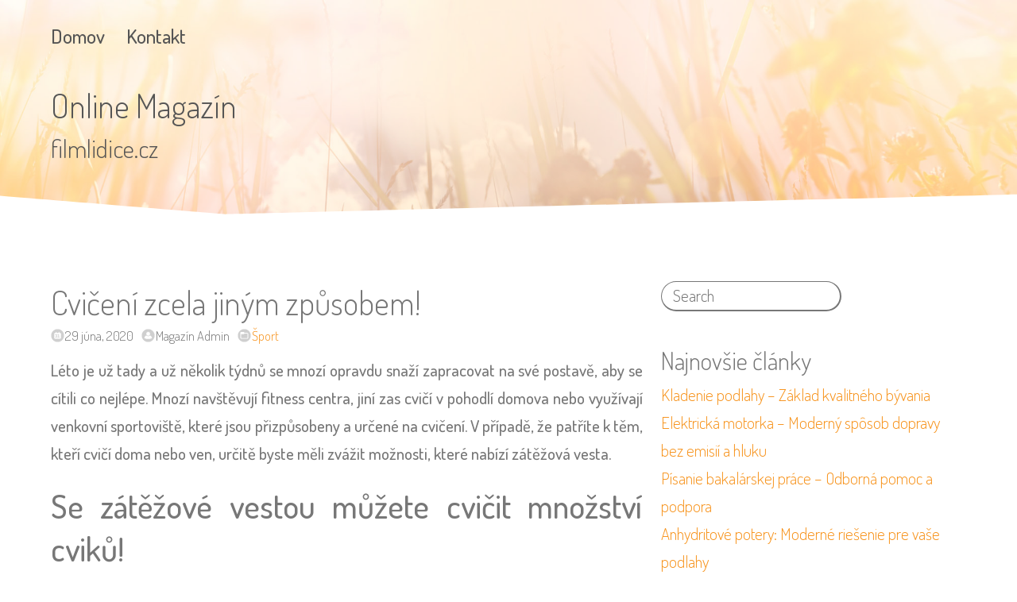

--- FILE ---
content_type: text/html; charset=UTF-8
request_url: https://www.filmlidice.cz/cviceni-zcela-jinym-zpusobem/
body_size: 7263
content:
<!doctype html>
<html lang="sk-SK">

<head>
<meta charset="UTF-8" />
<meta name="viewport" content="width=device-width, initial-scale=1.0" />

<title>Cvičení zcela jiným způsobem! &#8211; Online Magazín</title>
<link rel='dns-prefetch' href='//fonts.googleapis.com' />
<link rel='dns-prefetch' href='//s.w.org' />
<link rel="alternate" type="application/rss+xml" title="RSS kanál: Online Magazín &raquo;" href="https://www.filmlidice.cz/feed/" />
		<script type="text/javascript">
			window._wpemojiSettings = {"baseUrl":"https:\/\/s.w.org\/images\/core\/emoji\/13.0.1\/72x72\/","ext":".png","svgUrl":"https:\/\/s.w.org\/images\/core\/emoji\/13.0.1\/svg\/","svgExt":".svg","source":{"concatemoji":"https:\/\/www.filmlidice.cz\/wp-includes\/js\/wp-emoji-release.min.js?ver=5.6.16"}};
			!function(e,a,t){var n,r,o,i=a.createElement("canvas"),p=i.getContext&&i.getContext("2d");function s(e,t){var a=String.fromCharCode;p.clearRect(0,0,i.width,i.height),p.fillText(a.apply(this,e),0,0);e=i.toDataURL();return p.clearRect(0,0,i.width,i.height),p.fillText(a.apply(this,t),0,0),e===i.toDataURL()}function c(e){var t=a.createElement("script");t.src=e,t.defer=t.type="text/javascript",a.getElementsByTagName("head")[0].appendChild(t)}for(o=Array("flag","emoji"),t.supports={everything:!0,everythingExceptFlag:!0},r=0;r<o.length;r++)t.supports[o[r]]=function(e){if(!p||!p.fillText)return!1;switch(p.textBaseline="top",p.font="600 32px Arial",e){case"flag":return s([127987,65039,8205,9895,65039],[127987,65039,8203,9895,65039])?!1:!s([55356,56826,55356,56819],[55356,56826,8203,55356,56819])&&!s([55356,57332,56128,56423,56128,56418,56128,56421,56128,56430,56128,56423,56128,56447],[55356,57332,8203,56128,56423,8203,56128,56418,8203,56128,56421,8203,56128,56430,8203,56128,56423,8203,56128,56447]);case"emoji":return!s([55357,56424,8205,55356,57212],[55357,56424,8203,55356,57212])}return!1}(o[r]),t.supports.everything=t.supports.everything&&t.supports[o[r]],"flag"!==o[r]&&(t.supports.everythingExceptFlag=t.supports.everythingExceptFlag&&t.supports[o[r]]);t.supports.everythingExceptFlag=t.supports.everythingExceptFlag&&!t.supports.flag,t.DOMReady=!1,t.readyCallback=function(){t.DOMReady=!0},t.supports.everything||(n=function(){t.readyCallback()},a.addEventListener?(a.addEventListener("DOMContentLoaded",n,!1),e.addEventListener("load",n,!1)):(e.attachEvent("onload",n),a.attachEvent("onreadystatechange",function(){"complete"===a.readyState&&t.readyCallback()})),(n=t.source||{}).concatemoji?c(n.concatemoji):n.wpemoji&&n.twemoji&&(c(n.twemoji),c(n.wpemoji)))}(window,document,window._wpemojiSettings);
		</script>
		<style type="text/css">
img.wp-smiley,
img.emoji {
	display: inline !important;
	border: none !important;
	box-shadow: none !important;
	height: 1em !important;
	width: 1em !important;
	margin: 0 .07em !important;
	vertical-align: -0.1em !important;
	background: none !important;
	padding: 0 !important;
}
</style>
	<link rel='stylesheet' id='wp-block-library-css'  href='https://www.filmlidice.cz/wp-includes/css/dist/block-library/style.min.css?ver=5.6.16' type='text/css' media='all' />
<link rel='stylesheet' id='arix-style-css'  href='https://www.filmlidice.cz/wp-content/themes/arix/style.css?ver=5.6.16' type='text/css' media='all' />
<link rel='stylesheet' id='arix-fonts-css'  href='https://fonts.googleapis.com/css?family=Dosis%3A300%2C500&#038;subset=latin%2Clatin-ext' type='text/css' media='all' />
<link rel="https://api.w.org/" href="https://www.filmlidice.cz/wp-json/" /><link rel="alternate" type="application/json" href="https://www.filmlidice.cz/wp-json/wp/v2/posts/617" /><link rel="EditURI" type="application/rsd+xml" title="RSD" href="https://www.filmlidice.cz/xmlrpc.php?rsd" />
<link rel="wlwmanifest" type="application/wlwmanifest+xml" href="https://www.filmlidice.cz/wp-includes/wlwmanifest.xml" /> 
<meta name="generator" content="WordPress 5.6.16" />
<link rel="canonical" href="https://www.filmlidice.cz/cviceni-zcela-jinym-zpusobem/" />
<link rel='shortlink' href='https://www.filmlidice.cz/?p=617' />
<link rel="alternate" type="application/json+oembed" href="https://www.filmlidice.cz/wp-json/oembed/1.0/embed?url=https%3A%2F%2Fwww.filmlidice.cz%2Fcviceni-zcela-jinym-zpusobem%2F" />
<link rel="alternate" type="text/xml+oembed" href="https://www.filmlidice.cz/wp-json/oembed/1.0/embed?url=https%3A%2F%2Fwww.filmlidice.cz%2Fcviceni-zcela-jinym-zpusobem%2F&#038;format=xml" />
<meta name="robots" content="index, follow" />

<!-- Dynamic Widgets by QURL loaded - http://www.dynamic-widgets.com //-->
<style type="text/css" id="custom-background-css">
body.custom-background { background-image: url("https://www.filmlidice.cz/wp-content/themes/arix/images/arix-background.jpg"); background-position: center center; background-size: auto; background-repeat: no-repeat; background-attachment: fixed; }
</style>
	
<link rel="pingback" href="https://www.filmlidice.cz/xmlrpc.php" />
</head>


<body data-rsssl=1 class="post-template-default single single-post postid-617 single-format-standard custom-background">
	<header id="header">
		<nav id="nav">
		
		<div class="menu-menu-1-container">
				<a class="mobile-nav open" href="#nav">
					<svg viewBox="0 0 24 24">
					<rect x="3" y="11" width="18" height="2" />
					<rect x="3" y="16" width="18" height="2" />
					<rect x="3" y="6" width="18" height="2" />
					</svg>
				</a>
				<a class="mobile-nav close" href="#">
					<svg viewBox="0 0 24 24">
					<rect x="11" y="3" transform="matrix(0.7071 -0.7071 0.7071 0.7071 -4.9706 12)" width="2" height="18" />
					<rect x="3" y="11" transform="matrix(0.7071 -0.7071 0.7071 0.7071 -4.9706 12)" width="18" height="2" />
					</svg>
				</a>
				<ul id="menu-menu-1" class="menu"><li id="menu-item-135" class="menu-item menu-item-type-custom menu-item-object-custom menu-item-home menu-item-135"><a href="https://www.filmlidice.cz/">Domov</a></li>
<li id="menu-item-136" class="menu-item menu-item-type-post_type menu-item-object-page menu-item-136"><a href="https://www.filmlidice.cz/kontakt/">Kontakt</a></li>
</ul></div>		</nav>

		<div class="margin">
			<div id="hero" class="clear">
				<div class="two-thirds">
					<h1><a href="https://www.filmlidice.cz/">Online Magazín</a></h1>
					<h3>filmlidice.cz</h3>
				</div>
			</div>
		</div>
	</header>


	<div class="wrap">
		<div id="content">

			
	<article id="post-617" class="post-617 post type-post status-publish format-standard hentry category-sport">
		<header>
			<h2 class="title">Cvičení zcela jiným způsobem!</h2>			<p class="post-info">
				<span class="post-date">29 júna, 2020</span>
				<span class="post-author">Magazín Admin</span>
				<span class="post-categories"><a href="https://www.filmlidice.cz/category/sport/" rel="category tag">Šport</a></span>
				<span class="post-comments"></span>							</p>
		</header>

		<div class="post-content">
			<p style="text-align: justify;"><span style="font-weight: 400;">Léto je už tady a už několik týdnů se mnozí opravdu snaží zapracovat na své postavě, aby se cítili co nejlépe. Mnozí navštěvují fitness centra, jiní zas cvičí v pohodlí domova nebo využívají venkovní sportoviště, které jsou přizpůsobeny a určené na cvičení. V případě, že patříte k těm, kteří cvičí doma nebo ven, určitě byste měli zvážit možnosti, které nabízí zátěžová vesta.</span></p>
<h2 style="text-align: justify;"><b>Se zátěžové vestou můžete cvičit množství cviků!</b></h2>


<div class="wp-block-image"><figure class="aligncenter is-resized"><img loading="lazy" src="https://www.filmlidice.cz/wp-content/uploads/2020/06/zátěžová-vesta-a-jiné-pomůcky-na-cvičení-inlive.jpg" alt="Zátěžová vesta na CrossFit" class="wp-image-618" width="526" height="351" srcset="https://www.filmlidice.cz/wp-content/uploads/2020/06/zátěžová-vesta-a-jiné-pomůcky-na-cvičení-inlive.jpg 700w, https://www.filmlidice.cz/wp-content/uploads/2020/06/zátěžová-vesta-a-jiné-pomůcky-na-cvičení-inlive-300x200.jpg 300w" sizes="(max-width: 526px) 100vw, 526px" /><figcaption>Využijte zátěžové vesty v gymu</figcaption></figure></div>


<p style="text-align: justify;"><span style="font-weight: 400;">Zátěžové vesta má své využití zejména při dřepování, kdy posilujete své pozadí. V tomto případě nemusíte držet v rukou těžké činky, jen máte na sobě Zátěžové vestu s různou hmotností a můžete cvičit. Zátěžové vesta umožňuje o něco praktičtější cvičení, protože nemusíte nic držet v rukou a ani nic nemusíte zvedat, tedy jen sebe a její váhu. V tomto případě tak máte spojené vaše cvičení s vlastní váhou, ale na druhé straně musíte zvedat váhu o něco větší, kdy je cvik intenzivnější a v tom je lepší.&nbsp;</span><span style="font-weight: 400;">Zátěžové vesta se může využívat i během cviků na hráze. Například pokud cvičíte shyby, máte na sobě Zátěžové vestu, tak musíte zvedat o něco větší váhu, kdy také více zapojujete svalstvo a více ho posilujete. Tak jsou tyto cviky o něco více intenzivnější a rychleji tedy můžete pozorovat změny na vašem těle.&nbsp;</span><span style="font-weight: 400;">Zátěžové vesta má tedy využití při rozmanitých cvicích, které jsou určeny na různé partie na těle. Je možné si vybrat hmotnost vesty tak, jak to vyhovuje jen vám. Postupem času si však můžete zátěž přidávat, tedy pokud budete zvládat. Tento typ vesty se využívá i při vrcholových sportech, kdy například hokejisté trénují. Tak Zátěžové vesta posiluje nesmírně mnoho partii svalstva.&nbsp;</span><span style="font-weight: 400;">Pokud vás zajímá cvičení a rádi byste zkusili něco jiného a nového, určitě jste na správném místě. Pokud opravdu přemýšlíte nad tím, že si takovou vestu pořídíte, měli byste se předtím určitě poradit s trenérem, který vám v první řadě přiblíží cviky, které můžete s touto vestou cvičit. Hlavně vám řekne, jak správně s ní cvičit. Pro více informací určitě navštivte internetovou stránku</span> <span style="font-weight: 400;">https://inlive.cz/</span><span style="font-weight: 400;">&nbsp; a dozvíte se více.</span></p>		</div>

						<footer>
								<p></p>
			</footer>
				</article>


	

	

		</div><!--#content-->


		<aside id="sidebar">
					<div id="search-2" class="widget widget_search"><form method="get" class="search-form" action="https://www.filmlidice.cz/">
	<input type="search" class="search-field" name="s" placeholder="Search">
	<input type="submit" class="search-submit" value="Search">
</form></div>

		<div id="recent-posts-2" class="widget widget_recent_entries">
		<h3 class="widget-title">Najnovšie články</h3>

		<ul>
											<li>
					<a href="https://www.filmlidice.cz/kladenie-podlahy-zaklad-kvalitneho-byvania/">Kladenie podlahy – Základ kvalitného bývania</a>
									</li>
											<li>
					<a href="https://www.filmlidice.cz/elektricka-motorka-moderny-sposob-dopravy-bez-emisii-a-hluku/">Elektrická motorka – Moderný spôsob dopravy bez emisií a hluku</a>
									</li>
											<li>
					<a href="https://www.filmlidice.cz/pisanie-bakalarskej-prace-na-mieru-odborna-pomoc-a-podpora/">Písanie bakalárskej práce  – Odborná pomoc a podpora</a>
									</li>
											<li>
					<a href="https://www.filmlidice.cz/anhydritove-potery-moderne-riesenie-pre-vase-podlahy/">Anhydritové potery: Moderné riešenie pre vaše podlahy</a>
									</li>
											<li>
					<a href="https://www.filmlidice.cz/poruchy-travenia-priciny-priznaky-a-moznosti-liecby/">Poruchy trávenia – Príčiny, príznaky a možnosti liečby</a>
									</li>
											<li>
					<a href="https://www.filmlidice.cz/vypratavanie-bytov-v-bratislave-kompletne-sluzby-od-a-po-z/">Vypratávanie bytov v Bratislave – Kompletné služby od A po Z</a>
									</li>
											<li>
					<a href="https://www.filmlidice.cz/maliarske-prace-v-bratislave-novy-vzhlad-vasho-domova-bez-starosti/">Maliarske práce v Bratislave: Nový vzhľad vášho domova bez starostí</a>
									</li>
											<li>
					<a href="https://www.filmlidice.cz/prakticke-vychytavky-do-domacnosti-ktore-vam-ulahcia-zivot/">Praktické vychytávky do domácnosti, ktoré vám uľahčia život</a>
									</li>
											<li>
					<a href="https://www.filmlidice.cz/stahovanie-v-kosiciach-spolahlive-riesenie-pre-vas-presun-bez-stresu/">Sťahovanie v Košiciach: Spoľahlivé riešenie pre váš presun bez stresu</a>
									</li>
											<li>
					<a href="https://www.filmlidice.cz/dirt-bike-vsetko-co-potrebujes-vediet-o-jazde-v-terene/">Dirt Bike: Všetko, čo potrebuješ vedieť o jazde v teréne</a>
									</li>
					</ul>

		</div>
<div id="categories-2" class="widget widget_categories"><h3 class="widget-title">Kategórie</h3>

			<ul>
					<li class="cat-item cat-item-7"><a href="https://www.filmlidice.cz/category/alkoholicke-napoje/">Alkoholické nápoje</a> (3)
</li>
	<li class="cat-item cat-item-20"><a href="https://www.filmlidice.cz/category/autopozicovna/">Autopožičovňa</a> (1)
</li>
	<li class="cat-item cat-item-37"><a href="https://www.filmlidice.cz/category/bicykle/">Bicykle</a> (3)
</li>
	<li class="cat-item cat-item-11"><a href="https://www.filmlidice.cz/category/byvanie/">Bývanie</a> (56)
</li>
	<li class="cat-item cat-item-24"><a href="https://www.filmlidice.cz/category/cestovanie/">Cestovanie</a> (6)
</li>
	<li class="cat-item cat-item-15"><a href="https://www.filmlidice.cz/category/darcekove-predmety/">Darčekové predmety</a> (7)
</li>
	<li class="cat-item cat-item-36"><a href="https://www.filmlidice.cz/category/deti/">Deti</a> (3)
</li>
	<li class="cat-item cat-item-33"><a href="https://www.filmlidice.cz/category/domacnost/">Domácnosť</a> (23)
</li>
	<li class="cat-item cat-item-9"><a href="https://www.filmlidice.cz/category/doplnky/">Doplnky</a> (3)
</li>
	<li class="cat-item cat-item-27"><a href="https://www.filmlidice.cz/category/drevo/">Drevo</a> (2)
</li>
	<li class="cat-item cat-item-18"><a href="https://www.filmlidice.cz/category/energetika/">Energetika</a> (7)
</li>
	<li class="cat-item cat-item-41"><a href="https://www.filmlidice.cz/category/escape-room/">Escape room</a> (1)
</li>
	<li class="cat-item cat-item-8"><a href="https://www.filmlidice.cz/category/financne-sluzby/">Finančné služby</a> (11)
</li>
	<li class="cat-item cat-item-39"><a href="https://www.filmlidice.cz/category/fitness/">Fitness</a> (1)
</li>
	<li class="cat-item cat-item-35"><a href="https://www.filmlidice.cz/category/gastronomia/">Gastronómia</a> (2)
</li>
	<li class="cat-item cat-item-25"><a href="https://www.filmlidice.cz/category/hygienicke-potreby/">Hygienické potreby</a> (1)
</li>
	<li class="cat-item cat-item-26"><a href="https://www.filmlidice.cz/category/kancelarske-potreby/">Kancelárske potreby</a> (1)
</li>
	<li class="cat-item cat-item-17"><a href="https://www.filmlidice.cz/category/kava/">Káva</a> (2)
</li>
	<li class="cat-item cat-item-44"><a href="https://www.filmlidice.cz/category/motorky/">Motorky</a> (1)
</li>
	<li class="cat-item cat-item-30"><a href="https://www.filmlidice.cz/category/nabytok/">Nábytok</a> (17)
</li>
	<li class="cat-item cat-item-4"><a href="https://www.filmlidice.cz/category/online-marketing/">Online marketing</a> (5)
</li>
	<li class="cat-item cat-item-45"><a href="https://www.filmlidice.cz/category/podlahy/">Podlahy</a> (1)
</li>
	<li class="cat-item cat-item-23"><a href="https://www.filmlidice.cz/category/podnikanie/">Podnikanie</a> (26)
</li>
	<li class="cat-item cat-item-29"><a href="https://www.filmlidice.cz/category/polnohospodarstvo/">Poľnohospodárstvo</a> (2)
</li>
	<li class="cat-item cat-item-10"><a href="https://www.filmlidice.cz/category/produkty-a-sluzby/">Produkty a služby</a> (34)
</li>
	<li class="cat-item cat-item-38"><a href="https://www.filmlidice.cz/category/reklama/">Reklama</a> (5)
</li>
	<li class="cat-item cat-item-12"><a href="https://www.filmlidice.cz/category/skladovanie/">Skladovanie</a> (1)
</li>
	<li class="cat-item cat-item-32"><a href="https://www.filmlidice.cz/category/sluzby/">Služby</a> (25)
</li>
	<li class="cat-item cat-item-6"><a href="https://www.filmlidice.cz/category/sport/">Šport</a> (9)
</li>
	<li class="cat-item cat-item-22"><a href="https://www.filmlidice.cz/category/stahovacie-sluzby/">Sťahovacie služby</a> (3)
</li>
	<li class="cat-item cat-item-5"><a href="https://www.filmlidice.cz/category/stavebnictvo/">Stavebníctvo</a> (33)
</li>
	<li class="cat-item cat-item-19"><a href="https://www.filmlidice.cz/category/stomatologia/">Stomatológia</a> (1)
</li>
	<li class="cat-item cat-item-42"><a href="https://www.filmlidice.cz/category/taxi-mercedes-benz/">Taxi Mercedes-Benz</a> (1)
</li>
	<li class="cat-item cat-item-28"><a href="https://www.filmlidice.cz/category/technika/">Technika</a> (13)
</li>
	<li class="cat-item cat-item-16"><a href="https://www.filmlidice.cz/category/textil-a-obuv/">Textil a obuv</a> (7)
</li>
	<li class="cat-item cat-item-1"><a href="https://www.filmlidice.cz/category/uncategorized/">Uncategorized</a> (23)
</li>
	<li class="cat-item cat-item-14"><a href="https://www.filmlidice.cz/category/varenie-a-pecenie/">Varenie a pečenie</a> (5)
</li>
	<li class="cat-item cat-item-43"><a href="https://www.filmlidice.cz/category/virtualna-realita/">Virtuálna realita</a> (1)
</li>
	<li class="cat-item cat-item-2"><a href="https://www.filmlidice.cz/category/vykurovacia-technika/">Vykurovacia technika</a> (8)
</li>
	<li class="cat-item cat-item-34"><a href="https://www.filmlidice.cz/category/zahrada/">Záhrada</a> (6)
</li>
	<li class="cat-item cat-item-40"><a href="https://www.filmlidice.cz/category/zberatelstvo/">Zberateľstvo</a> (1)
</li>
	<li class="cat-item cat-item-3"><a href="https://www.filmlidice.cz/category/zdravie/">Zdravie</a> (20)
</li>
	<li class="cat-item cat-item-21"><a href="https://www.filmlidice.cz/category/zvaracia-technika/">Zváracia technika</a> (1)
</li>
	<li class="cat-item cat-item-31"><a href="https://www.filmlidice.cz/category/zvierata/">Zvieratá</a> (7)
</li>
			</ul>

			</div>

		
		</aside><!--#sidebar-->
	</div><!--.wrap-->


	<footer id="footer">
		<div class="margin footer-widgets">
					
		<div id="recent-posts-3" class="widget one-third widget_recent_entries">
		<h3 class="widget-title">Najnovšie články</h3>

		<ul>
											<li>
					<a href="https://www.filmlidice.cz/kladenie-podlahy-zaklad-kvalitneho-byvania/">Kladenie podlahy – Základ kvalitného bývania</a>
									</li>
											<li>
					<a href="https://www.filmlidice.cz/elektricka-motorka-moderny-sposob-dopravy-bez-emisii-a-hluku/">Elektrická motorka – Moderný spôsob dopravy bez emisií a hluku</a>
									</li>
											<li>
					<a href="https://www.filmlidice.cz/pisanie-bakalarskej-prace-na-mieru-odborna-pomoc-a-podpora/">Písanie bakalárskej práce  – Odborná pomoc a podpora</a>
									</li>
											<li>
					<a href="https://www.filmlidice.cz/anhydritove-potery-moderne-riesenie-pre-vase-podlahy/">Anhydritové potery: Moderné riešenie pre vaše podlahy</a>
									</li>
											<li>
					<a href="https://www.filmlidice.cz/poruchy-travenia-priciny-priznaky-a-moznosti-liecby/">Poruchy trávenia – Príčiny, príznaky a možnosti liečby</a>
									</li>
											<li>
					<a href="https://www.filmlidice.cz/vypratavanie-bytov-v-bratislave-kompletne-sluzby-od-a-po-z/">Vypratávanie bytov v Bratislave – Kompletné služby od A po Z</a>
									</li>
											<li>
					<a href="https://www.filmlidice.cz/maliarske-prace-v-bratislave-novy-vzhlad-vasho-domova-bez-starosti/">Maliarske práce v Bratislave: Nový vzhľad vášho domova bez starostí</a>
									</li>
											<li>
					<a href="https://www.filmlidice.cz/prakticke-vychytavky-do-domacnosti-ktore-vam-ulahcia-zivot/">Praktické vychytávky do domácnosti, ktoré vám uľahčia život</a>
									</li>
											<li>
					<a href="https://www.filmlidice.cz/stahovanie-v-kosiciach-spolahlive-riesenie-pre-vas-presun-bez-stresu/">Sťahovanie v Košiciach: Spoľahlivé riešenie pre váš presun bez stresu</a>
									</li>
											<li>
					<a href="https://www.filmlidice.cz/dirt-bike-vsetko-co-potrebujes-vediet-o-jazde-v-terene/">Dirt Bike: Všetko, čo potrebuješ vedieť o jazde v teréne</a>
									</li>
					</ul>

		</div>
<div id="categories-3" class="widget one-third widget_categories"><h3 class="widget-title">Kategórie</h3>

			<ul>
					<li class="cat-item cat-item-7"><a href="https://www.filmlidice.cz/category/alkoholicke-napoje/">Alkoholické nápoje</a>
</li>
	<li class="cat-item cat-item-20"><a href="https://www.filmlidice.cz/category/autopozicovna/">Autopožičovňa</a>
</li>
	<li class="cat-item cat-item-37"><a href="https://www.filmlidice.cz/category/bicykle/">Bicykle</a>
</li>
	<li class="cat-item cat-item-11"><a href="https://www.filmlidice.cz/category/byvanie/">Bývanie</a>
</li>
	<li class="cat-item cat-item-24"><a href="https://www.filmlidice.cz/category/cestovanie/">Cestovanie</a>
</li>
	<li class="cat-item cat-item-15"><a href="https://www.filmlidice.cz/category/darcekove-predmety/">Darčekové predmety</a>
</li>
	<li class="cat-item cat-item-36"><a href="https://www.filmlidice.cz/category/deti/">Deti</a>
</li>
	<li class="cat-item cat-item-33"><a href="https://www.filmlidice.cz/category/domacnost/">Domácnosť</a>
</li>
	<li class="cat-item cat-item-9"><a href="https://www.filmlidice.cz/category/doplnky/">Doplnky</a>
</li>
	<li class="cat-item cat-item-27"><a href="https://www.filmlidice.cz/category/drevo/">Drevo</a>
</li>
	<li class="cat-item cat-item-18"><a href="https://www.filmlidice.cz/category/energetika/">Energetika</a>
</li>
	<li class="cat-item cat-item-41"><a href="https://www.filmlidice.cz/category/escape-room/">Escape room</a>
</li>
	<li class="cat-item cat-item-8"><a href="https://www.filmlidice.cz/category/financne-sluzby/">Finančné služby</a>
</li>
	<li class="cat-item cat-item-39"><a href="https://www.filmlidice.cz/category/fitness/">Fitness</a>
</li>
	<li class="cat-item cat-item-35"><a href="https://www.filmlidice.cz/category/gastronomia/">Gastronómia</a>
</li>
	<li class="cat-item cat-item-25"><a href="https://www.filmlidice.cz/category/hygienicke-potreby/">Hygienické potreby</a>
</li>
	<li class="cat-item cat-item-26"><a href="https://www.filmlidice.cz/category/kancelarske-potreby/">Kancelárske potreby</a>
</li>
	<li class="cat-item cat-item-17"><a href="https://www.filmlidice.cz/category/kava/">Káva</a>
</li>
	<li class="cat-item cat-item-44"><a href="https://www.filmlidice.cz/category/motorky/">Motorky</a>
</li>
	<li class="cat-item cat-item-30"><a href="https://www.filmlidice.cz/category/nabytok/">Nábytok</a>
</li>
	<li class="cat-item cat-item-4"><a href="https://www.filmlidice.cz/category/online-marketing/">Online marketing</a>
</li>
	<li class="cat-item cat-item-45"><a href="https://www.filmlidice.cz/category/podlahy/">Podlahy</a>
</li>
	<li class="cat-item cat-item-23"><a href="https://www.filmlidice.cz/category/podnikanie/">Podnikanie</a>
</li>
	<li class="cat-item cat-item-29"><a href="https://www.filmlidice.cz/category/polnohospodarstvo/">Poľnohospodárstvo</a>
</li>
	<li class="cat-item cat-item-10"><a href="https://www.filmlidice.cz/category/produkty-a-sluzby/">Produkty a služby</a>
</li>
	<li class="cat-item cat-item-38"><a href="https://www.filmlidice.cz/category/reklama/">Reklama</a>
</li>
	<li class="cat-item cat-item-12"><a href="https://www.filmlidice.cz/category/skladovanie/">Skladovanie</a>
</li>
	<li class="cat-item cat-item-32"><a href="https://www.filmlidice.cz/category/sluzby/">Služby</a>
</li>
	<li class="cat-item cat-item-6"><a href="https://www.filmlidice.cz/category/sport/">Šport</a>
</li>
	<li class="cat-item cat-item-22"><a href="https://www.filmlidice.cz/category/stahovacie-sluzby/">Sťahovacie služby</a>
</li>
	<li class="cat-item cat-item-5"><a href="https://www.filmlidice.cz/category/stavebnictvo/">Stavebníctvo</a>
</li>
	<li class="cat-item cat-item-19"><a href="https://www.filmlidice.cz/category/stomatologia/">Stomatológia</a>
</li>
	<li class="cat-item cat-item-42"><a href="https://www.filmlidice.cz/category/taxi-mercedes-benz/">Taxi Mercedes-Benz</a>
</li>
	<li class="cat-item cat-item-28"><a href="https://www.filmlidice.cz/category/technika/">Technika</a>
</li>
	<li class="cat-item cat-item-16"><a href="https://www.filmlidice.cz/category/textil-a-obuv/">Textil a obuv</a>
</li>
	<li class="cat-item cat-item-1"><a href="https://www.filmlidice.cz/category/uncategorized/">Uncategorized</a>
</li>
	<li class="cat-item cat-item-14"><a href="https://www.filmlidice.cz/category/varenie-a-pecenie/">Varenie a pečenie</a>
</li>
	<li class="cat-item cat-item-43"><a href="https://www.filmlidice.cz/category/virtualna-realita/">Virtuálna realita</a>
</li>
	<li class="cat-item cat-item-2"><a href="https://www.filmlidice.cz/category/vykurovacia-technika/">Vykurovacia technika</a>
</li>
	<li class="cat-item cat-item-34"><a href="https://www.filmlidice.cz/category/zahrada/">Záhrada</a>
</li>
	<li class="cat-item cat-item-40"><a href="https://www.filmlidice.cz/category/zberatelstvo/">Zberateľstvo</a>
</li>
	<li class="cat-item cat-item-3"><a href="https://www.filmlidice.cz/category/zdravie/">Zdravie</a>
</li>
	<li class="cat-item cat-item-21"><a href="https://www.filmlidice.cz/category/zvaracia-technika/">Zváracia technika</a>
</li>
	<li class="cat-item cat-item-31"><a href="https://www.filmlidice.cz/category/zvierata/">Zvieratá</a>
</li>
			</ul>

			</div>
<div id="calendar-2" class="widget one-third widget_calendar"><div id="calendar_wrap" class="calendar_wrap"><table id="wp-calendar" class="wp-calendar-table">
	<caption>december 2025</caption>
	<thead>
	<tr>
		<th scope="col" title="pondelok">Po</th>
		<th scope="col" title="utorok">Ut</th>
		<th scope="col" title="streda">St</th>
		<th scope="col" title="štvrtok">Št</th>
		<th scope="col" title="piatok">Pi</th>
		<th scope="col" title="sobota">So</th>
		<th scope="col" title="nedeľa">Ne</th>
	</tr>
	</thead>
	<tbody>
	<tr><td>1</td><td id="today">2</td><td>3</td><td>4</td><td>5</td><td>6</td><td>7</td>
	</tr>
	<tr>
		<td>8</td><td>9</td><td>10</td><td>11</td><td>12</td><td>13</td><td>14</td>
	</tr>
	<tr>
		<td>15</td><td>16</td><td>17</td><td>18</td><td>19</td><td>20</td><td>21</td>
	</tr>
	<tr>
		<td>22</td><td>23</td><td>24</td><td>25</td><td>26</td><td>27</td><td>28</td>
	</tr>
	<tr>
		<td>29</td><td>30</td><td>31</td>
		<td class="pad" colspan="4">&nbsp;</td>
	</tr>
	</tbody>
	</table><nav aria-label="Predchádzajúce a nasledujúce mesiace" class="wp-calendar-nav">
		<span class="wp-calendar-nav-prev"><a href="https://www.filmlidice.cz/2025/11/">&laquo; nov</a></span>
		<span class="pad">&nbsp;</span>
		<span class="wp-calendar-nav-next">&nbsp;</span>
	</nav></div></div>

		
			<div class="copyright">
				<p> Online Magazín<br />
				<a href="https://photricity.com/"></a> </p>
			</div>
		</div>
	</footer>

<script type='text/javascript' src='https://www.filmlidice.cz/wp-includes/js/wp-embed.min.js?ver=5.6.16' id='wp-embed-js'></script>

</body>
</html>

--- FILE ---
content_type: text/css
request_url: https://www.filmlidice.cz/wp-content/themes/arix/style.css?ver=5.6.16
body_size: 4593
content:
/*
Theme Name: Arix
Theme URI: https://photricity.com/wordpress-themes/arix/
Author: Josh Meyer
Author URI: https://photricity.com
Description: Arix is a simple and beautiful WordPress theme with a customizable background image that is lightened in the header and darkened in the footer. Arix has a mobile-friendly design with a responsive layout, and supports a custom logo, single-level submenus and widgetized sidebar and footer area. If you're looking to add a light, fresh, and modern touch to your website or blog, Arix is for you.
Version: 1.1.5
License: GNU General Public License v2 or later
License URI: http://www.gnu.org/licenses/gpl-2.0.html
Tags: custom-menu, featured-images, sticky-post, editor-style, two-columns, right-sidebar, custom-background, custom-logo, footer-widgets
Text Domain: arix
*/


/**
 * General
 */

article,
aside,
details,
figcaption,
figure,
footer,
header,
hgroup,
main,
nav,
section,
summary {
	display: block;
}

body {
	margin: 0;
	font: 1.3em/1.7 Dosis, "Arial Narrow", sans-serif;
	font-weight: 300;
	color: #777;
	word-wrap: break-word;
}

body:before {
	content: "";
	position: fixed;
	z-index: -1;
	width: 100%;
	height: 100%;
	background-image: inherit;
	background-position: center center;
	background-size: cover;
	background-repeat: no-repeat;
}

#header {
	overflow: hidden;
	color: #555;
	background: rgba(255, 255, 255, 0.45);
}

#header a {
	color: #555;
}

#header a:hover {
	color: #eb5b04;
}

#header:after,
#footer:before {
	content: "";
	display: block;
	overflow: hidden;
	width: 100%;
	height: 0;
	padding-bottom: 2.2%;
}

#header:after {
	margin-top: 1em;
	margin-bottom: -0.06em;
	background: url(images/header-decor.svg) no-repeat center bottom;
	background-size: cover;
}

#footer:before {
	margin-top: -0.06em;
	margin-bottom: 1em;
	background: url(images/footer-decor.svg) no-repeat center top;
	background-size: cover;
}

.wrap {
	overflow: hidden;
	padding: 4em 5% 3em 5%;
	background: #fff;
}

#content {
	overflow: hidden;
}

footer {
	clear: both;
}

#footer {
	overflow: hidden;
	padding-bottom: 3em;
	color: #fff;
	background: rgba(0, 0, 0, 0.45);
}

.margin {
	margin: 0 5%;
}


/**
 * Typography
 */

h1,
h2 {
	margin: 0;
	font-size: 2em;
	font-weight: 300;
	line-height: 1.3;
}

h3,
h4,
h5,
h6 {
	margin: 0;
	font-weight: 300;
}

h3 {
	font-size: 1.5em;
}

h4 {
	font-size: 1em;
}

h5,
h6 {
	font-size: 0.83em;
	text-transform: uppercase;
	font-weight: 500;
}

p {
	margin: 0 0 1em 0;
}

b,
strong {
	font-weight: 500;
}

em,
i {
	font-style: italic;
}

blockquote {
	margin: 0 0 1em 0;
	padding: 0;
}

abbr[title],
acronym[title] {
	border-bottom: 1px dotted;
}

del {
	text-decoration: line-through;
}

dfn {
	font-style: italic;
}

small,
.small {
	font-size: 80%;
}

big,
.big {
	font-size: 120%;
}

sub,
sup {
	position: relative;
	vertical-align: baseline;
	font-size: 75%;
	line-height: 0;
}

sup {
	top: -0.5em;
}

sub {
	bottom: -0.25em;
}

code,
kbd,
pre,
samp {
	font-family: monospace;
	font-size: 1em;
}

pre {
	overflow: auto;
}

hr {
	clear: both;
	height: 1px;
	background: #ccc;
	border: 0;
}

.center {
	text-align: center;
}

.text-right {
	text-align: right;
}

ul,
ol,
li {
	margin: 0;
	padding: 0;
	list-style: none;
}

article.post ul,
article.page ul,
article.post ol,
article.page ol {
	margin-bottom: 1em;
}

article.post ul li,
article.page ul li {
	margin-left: 1.2em;
	list-style: disc outside none;
}

article.post .post-content > ul,
article.page .post-content > ul {
	margin-bottom: 1em;
}

article.post ul ul li,
article.page ul ul li {
	list-style: circle outside none;
}

article.post ol ul li,
article.page ol ul li {
	list-style: disc outside none;
}

article.post ol li,
article.page ol li,
article.post ol ol ol li,
article.page ol ol ol li {
	margin-left: 1.4em;
	list-style: decimal outside none;
}

article.post .post-content > ol,
article.page .post-content > ol {
	margin-bottom: 1em;
}

article.post ol ol li,
article.page ol ol li {
	list-style: lower-alpha outside none;
}

::selection {
	background: #f7941e;
	color: #fff;
}


/**
 * Links
 */

a {
	color: #f7941e;
	text-decoration: none;
	transition: color 0.2s ease-in-out;
}

a:hover,
a:active,
a:focus {
	color: #eb5b04;
	outline: 0;
	text-decoration: none;
}


/**
 * Posts
 */

article.post,
article.page,
article.attachment {
	margin-bottom: 2em;
	overflow: hidden;
}

.post-info {
	margin-top: 0.2em;
	font-size: 0.8em;
	line-height: 1.3;
}

.post-date {
	background: url(images/icon-date.svg) no-repeat left center;
}

.post-author {
	background: url(images/icon-author.svg) no-repeat left center;
}

.post-author {
	background: url(images/icon-author.svg) no-repeat left center;
}

.post-categories {
	background: url(images/icon-categories.svg) no-repeat left center;
}

.post-comments {
	background: url(images/icon-comments.svg) no-repeat left center;
}

.post-date,
.post-author,
.post-categories,
.post-comments {
	margin-right: 0.4em;
	padding-left: 1.1em;
	background-size: 1em 1em;
}

span.post-comments {
	display: none;
}

.pagination {
	overflow: hidden;
	padding: 1em 0;
	font-weight: 500;
}

.page-numbers li {
	float: left;
	display: inline-block;
	padding: 0.3em;
	text-align: center;
}

.page-numbers a,
.page-numbers .current {
	display: block;
	padding: 0 0.4em;
}

.sticky .post-date {
	display: none;
}

#sidebar .widget {
	margin-bottom: 1.5em;
}


/**
 * Comments
 */

.comment-metadata {
	font-size: 0.8em;
	text-transform: uppercase;
}

.commentlist {
	margin-bottom: 2em;
}

.bypostauthor .comment-body {
	padding: 0.5em;
	border-radius: 0.3em;
	background: #f1f3f3;
}

.bypostauthor .comment-content {
	font-weight: 500;
}

#comments .comment-notes {
	display: none;
}

.comment-navigation {
	margin-bottom: 2em;
}

.vcard .avatar {
	float: left;
	margin: 0.2em 0.8em 0 0;
}

b.fn {
	float: left;
	margin-right: 0.3em;
}

.comment-content {
	clear: both;
	margin-top: 0.4em;
}

.comment .depth-2,
.comment .depth-3,
.comment .depth-4,
.comment .depth-5 {
	margin-left: 1em;
}

.comment-body {
	margin-bottom: 1.7em;
}

.comment-body .reply {
	margin-top: -0.7em;
}

.comment-reply-link {
	font-size: 0.7em;
}

.pingback .comment-body {
	margin-bottom: 0.8em;
}

.comment-navigation,
.no-comments {
	font-weight: 500;
}

.comment-edit-link,
.post-info .post-edit-link {
	margin-left: 0.4em;
}

.comment-body {
	margin-bottom: 2em;
}

.comment-meta {
	line-height: 1.3;
}


/**
 * Images
 */

img {
	max-width: 100%;
	height: auto;
	border: 0;
}

svg:not(:root) {
	overflow: hidden;
}

.size-thumbnail {
	max-width: 45%;
}

.alignnone {
	max-width: 100%;
	margin: 0.2em 0.8em 0.8em 0;
}

.aligncenter {
	max-width: 100%;
	margin: 0.2em auto;
}

.alignright,
.attachment-post-thumbnail {
	float: right;
	max-width: 48%;
	margin: 0.2em 0 0.8em 0.8em;
}

.alignleft {
	float: left;
	max-width: 48%;
	margin: 0.2em 0.8em 0.8em 0;
}

a img .alignright {
	float: right;
	margin: 0.2em 0 0.8em 0.8em;
}

a img .alignnone {
	margin: 0.2em 0.8em 0.8em 0;
}

a img .alignleft {
	float: left;
	margin: 0.2em 0.8em 0.8em 0;
}

a img .aligncenter {
	display: block;
	margin: 0 auto;
}

.wp-caption {
	padding: 0.2em 0 0.4em;
	text-align: center;
	font-size: 80%;
}

.wp-caption .alignnone {
	margin: 0.2em 0.8em 0.8em 0;
}

.wp-caption .alignleft {
	margin: 0.2em 0.8em 0.8em 0;
}

.wp-caption .alignright {
	margin: 0.2em 0 0.8em 0.8em;
}

.wp-caption img {
	max-width: 98.5%;
	margin: 0;
	padding: 0;
}

.wp-caption .wp-caption-text {
	margin: 0;
	padding: 0 0.1em 0.2em;
}

.gallery-caption {
	text-align: center;
}

@media (max-width: 740px) {
	.alignleft,
	.alignright,
	a img .alignleft,
	a img .alignright,
	.attachment-post-thumbnail {
		float: none;
		display: block;
		max-width: 100%;
		margin: 0.2em 0 0.4em 0;
	}

	.alignnone {
		margin: 0 0.4em 0.4em 0;
	}
}


/**
 * Layout
 */

.one-third,
#sidebar {
	width: 31.33%;
	float: left;
	margin-right: 2%;
	margin-bottom: 1.5em;
}

.one-half {
	width: 48%;
	float: left;
	margin-right: 2%;
	margin-bottom: 1.5em;
}

.two-thirds,
#content {
	width: 64.66%;
	float: left;
	margin-right: 2%;
	margin-bottom: 1.5em;
}

.one-fourth {
	width: 23%;
	float: left;
	margin-right: 2%;
	margin-bottom: 1.5em;
}

.left {
	float: left;
}

.right {
	float: right;
}

.clear {
	clear: both;
}

@media (max-width: 950px) {
	.one-third,
	.one-half,
	.two-thirds,
	.one-fourth {
		width: 100%;
		float: none;
		clear: both;
		margin-right: 0;
	}

	body {
		font-size: 1.2em;
	}

	.comment-meta {
		line-height: 1.4;
	}
}

@media (max-width: 650px) {
	#content,
	#sidebar {
		width: 100%;
		float: none;
		clear: both;
		margin-right: 0;
	}

	body {
		font-size: 1.1em;
	}
}


/**
 * Tables
 */

table {
	width: 100%;
	max-width: 100%;
	margin-bottom: 1em;
	border-collapse: collapse;
	border-spacing: 0;
	background-color: transparent;
}

table th,
table td {
	padding: 0 0.2em;
	vertical-align: top;
	text-align: left;
	border: 1px solid #ddd;
}

table th {
	font-weight: 500;
	background: #f1f3f3;
	color: #777;
}


/**
 * Misc
 */

embed,
iframe,
object,
video {
	max-width: 100%;
	margin-bottom: 1.5em;
}

p > embed,
p > iframe,
p > object,
span > embed,
span > iframe,
span > object {
	margin-bottom: 0;
}

[hidden],
template {
	display: none;
}

.tag-cloud {
	line-height: 1.5;
}

.recent-comments p {
	font-size: 80%;
	line-height: 1.2;
}

.copyright {
	clear: both;
	width: 100%;
	margin-top: 2em;
	text-align: center;
	font-size: 80%;
}

.footer-widgets {
	display: -webkit-flex;
	display: -ms-flexbox;
	display: flex;
	-webkit-flex-wrap: wrap;
	-ms-flex-wrap: wrap;
	flex-wrap: wrap;
}


/**
 * Navigation
 */

#nav {
	overflow: hidden;
	display: flex;
	align-items: center;
	margin-bottom: 0.5em;
	padding: 0.8em 5% 0.8em 5%;
	min-height: 3em;
}

.custom-logo-link {
	position: relative;
	float: left;
	display: block;
	width: 17em;
	max-width: 75%;
	max-height: 360px;
	margin-right: 1.5em;
}

#nav > div {
	width: 100%;
}

.menu li a {
	display: block;
	padding: 0 0.4em 0.2em 0;
	margin: 0.1em 0.7em 0.1em 0;
	font-size: 1.2em;
	font-weight: 500;
	line-height: 1.25;
}

.mobile-nav {
	display: none;
}

@media (min-width: 1050px) {
	.menu li {
		float: left;
	}

	.menu > li > ul {
		position: absolute;
		z-index: 100;
		display: none;
		padding: 0.3em;
		background: rgba(50, 50, 50, 0.85);
		border-radius: 0.4em;
	}

	.menu li:hover ul {
		display: block;
	}

	.menu li ul {
		padding: 0 0.4em;
	}

	.menu li ul li {
		float: none;
	}

	.menu ul a {
		margin: 0;
		padding: 0.2em;
		color: #fff !important;
	}

	.menu ul a:hover {
		color: #f7941e !important;
	}
}

@media (max-width: 1049px) {
	.menu {
		position: absolute;
		top: 0;
		left: 0;
		bottom: 0;
		z-index: 980;
		display: none;
		width: 90%;
		padding: 3em 5% 1.5em 5%;
		margin: 0;
		background: rgba(50, 50, 50, 0.85);
		overflow-y: scroll;
		overflow-x: hidden;
	}

	.mobile-nav {
		position: relative;
		z-index: 990;
		float: right;
		width: 2em;
		height: 2em;
		transition: fill 0.2s ease-in-out;
	}

	.mobile-nav.open {
		fill: #555;
	}

	.mobile-nav.close {
		fill: #fff;
	}

	.mobile-nav:hover {
		fill: #f7941e;
	}

	#nav:not(:target) .open,
	#nav:target .close {
		display: block;
	}
	
	#nav:target .menu {
		display: block;
	}
	
	.menu li a {
		clear: both;
		padding: 0;
		margin: 0.4em 0 0.4em 0;
		width: 100%;
		color: #fff !important;
	}

	.menu li a:hover {
		color: #f7941e !important;
	}

	.menu li ul {
		padding-left: 0.5em;
	}
}


/**
 * Forms
 */

button,
input,
optgroup,
select,
textarea {
	margin: 0 0 0.2em 0;
	font: inherit;
}

button,
html input[type="button"],
input[type="reset"],
input[type="submit"] {
	-webkit-appearance: button;
	cursor: pointer;
}

button[disabled],
html input[disabled] {
	cursor: default;
}

button::-moz-focus-inner,
input::-moz-focus-inner {
	padding: 0;
	border: 0;
}

input {
	line-height: normal;
}

input[type="checkbox"],
input[type="radio"] {
	-moz-box-sizing: border-box;
	box-sizing: border-box;
	padding: 0;
}

input[type="search"] {
	-webkit-appearance: textfield;
	-webkit-box-sizing: content-box;
	-moz-box-sizing: content-box;
	box-sizing: content-box;
}

input[type="search"]::-webkit-search-cancel-button,
input[type="search"]::-webkit-search-decoration {
	-webkit-appearance: none;
}

fieldset {
	min-width: 0;
	margin: 0;
	padding: 0;
	border: 0;
}

textarea {
	overflow: auto;
}

input,
textarea {
	-moz-box-sizing: border-box;
	box-sizing: border-box;
	max-width: 100%;
	padding: 0.2em 0.7em;
	color: #777;
	background: #fff;
	border-radius: 1.3em;
	border: 1px solid #777;
	border-width: 1px 2px 2px 1px;
	transition: background-color 0.2s ease-in-out;
}

input:focus,
textarea:focus {
	outline: 0;
	border-color: #f7941e;
}

.button,
.more-link,
.comment-reply-link,
input[type="submit"],
input[type="reset"],
.nextpage a {
	padding: 0.3em 2.5em 0.4em 2em;
	background: #f7941e url(images/right-arrow.svg) no-repeat 85% center;
	background-size: 0.6em;
	color: #fff;
	border: 0;
	border-radius: 1.3em;
	transition: background-color 0.2s ease-in-out;
	box-shadow: 0.05em 0.1em 0 #777;
}

#header .button {
	background-color: #fff;
	color: #777;
}

.button:hover,
.button:active,
.button:focus,
#header .button:hover,
.more-link:hover,
.comment-reply-link:hover,
.comment-reply-link:active,
input[type="submit"]:hover,
input[type="reset"]:hover,
.nextpage a:hover {
	background-color: #eb5b04 !important;
	color: #fff;
}

input[type="submit"]:disabled {
	background: #ddd !important;
}

textarea {
	display: block;
	width: 25em;
	min-height: 5em;
	overflow: auto;
	border-radius: 0.5em;
}

input[type="image"] {
	width: auto;
	height: auto;
}

input[type="radio"],
input[type="checkbox"] {
	width: auto;
	height: auto;
	background: none;
}

input[type="file"] {
	border: 0;
}

.screen-reader-text,
.assistive-text,
.form-allowed-tags,
.search-submit {
	display: none;
}


/**
 * Print
 */

@media print {
	body {
		background: none;
		color: #000;
	}

	.menu,
	.mobile-nav,
	#sidebar,
	#header-decor,
	#footer-decor {
		display: none !important;
	}

	#footer {
		color: #000;
	}
}


--- FILE ---
content_type: image/svg+xml
request_url: https://www.filmlidice.cz/wp-content/themes/arix/images/icon-categories.svg
body_size: 474
content:
<?xml version="1.0" encoding="utf-8"?>
<!DOCTYPE svg PUBLIC "-//W3C//DTD SVG 1.1//EN" "http://www.w3.org/Graphics/SVG/1.1/DTD/svg11.dtd">
<svg version="1.1" id="Layer_1" xmlns="http://www.w3.org/2000/svg" xmlns:xlink="http://www.w3.org/1999/xlink" x="0px" y="0px"
	 viewBox="0 0 50 50" style="enable-background:new 0 0 50 50;" xml:space="preserve">
<style type="text/css">
	.st0{fill:#CFCFCF;}
</style>
<g>
	<path class="st0" d="M35.2,17.8h-10c-0.5,1.3-1.6,2.2-2.9,2.2h-8.8c-0.1,0-0.2,0-0.3,0v12.5c0,0.9,0.8,1.7,1.7,1.7h20.4
		c0.9,0,1.7-0.8,1.7-1.7v-13C36.9,18.6,36.1,17.8,35.2,17.8z"/>
	<path class="st0" d="M25,1.1C11.8,1.1,1.1,11.8,1.1,25S11.8,48.9,25,48.9S48.9,38.2,48.9,25S38.2,1.1,25,1.1z M39.7,32.5
		c0,2.5-2,4.5-4.5,4.5H14.8c-2.5,0-4.5-2-4.5-4.5v-16l0,0c0,0,0,0,0,0c0-3.1,0.7-4.8,3.3-4.8h8.7c1.7,0,2.7,1.2,2.9,3.3h10
		c2.5,0,4.5,2,4.5,4.5V32.5z"/>
</g>
</svg>


--- FILE ---
content_type: image/svg+xml
request_url: https://www.filmlidice.cz/wp-content/themes/arix/images/right-arrow.svg
body_size: 305
content:
<?xml version="1.0" encoding="utf-8"?>
<!DOCTYPE svg PUBLIC "-//W3C//DTD SVG 1.1//EN" "http://www.w3.org/Graphics/SVG/1.1/DTD/svg11.dtd">
<svg version="1.1" id="Layer_1" xmlns="http://www.w3.org/2000/svg" xmlns:xlink="http://www.w3.org/1999/xlink" x="0px" y="0px"
	 viewBox="0 0 28.4 72" style="enable-background:new 0 0 28.4 72;" xml:space="preserve">
<style type="text/css">
	.arr{fill:none;stroke:#777;stroke-width:4;stroke-miterlimit:10;}
</style>
<polyline class="arr" points="2.3,2.3 25.3,36 2.3,69.7 "/>
</svg>


--- FILE ---
content_type: image/svg+xml
request_url: https://www.filmlidice.cz/wp-content/themes/arix/images/icon-date.svg
body_size: 485
content:
<?xml version="1.0" encoding="utf-8"?>
<!DOCTYPE svg PUBLIC "-//W3C//DTD SVG 1.1//EN" "http://www.w3.org/Graphics/SVG/1.1/DTD/svg11.dtd">
<svg version="1.1" id="Layer_1" xmlns="http://www.w3.org/2000/svg" xmlns:xlink="http://www.w3.org/1999/xlink" x="0px" y="0px"
	 viewBox="0 0 50 50" style="enable-background:new 0 0 50 50;" xml:space="preserve">
<style type="text/css">
	.st0{fill:#CFCFCF;}
	.st1{font-family:'Arial'; font-weight: bold; font-size:18.5063px;}
</style>
<path class="st0" d="M25,1.1C11.8,1.1,1.1,11.8,1.1,25S11.8,48.9,25,48.9S48.9,38.2,48.9,25S38.2,1.1,25,1.1z M37.7,33.5
	c0,1.7-1.4,3-3,3H15.3c-1.7,0-3-1.4-3-3V18.7c0-1.7,1.4-3,3-3h3.3v-3c0-0.8,0.6-1.4,1.4-1.4s1.4,0.6,1.4,1.4v3h7.2v-3
	c0-0.8,0.6-1.4,1.4-1.4s1.4,0.6,1.4,1.4v3h3.4c1.7,0,3,1.4,3,3L37.7,33.5z"/>
<text transform="matrix(1 0 0 1 15.2471 32.7451)" class="st0 st1">31</text>
</svg>
